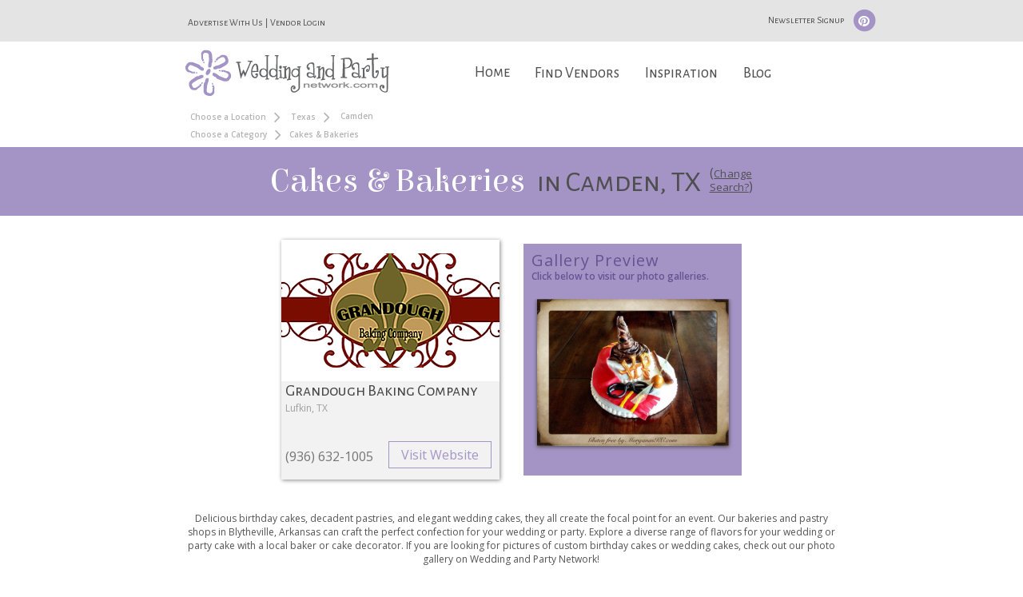

--- FILE ---
content_type: text/html; charset=utf-8
request_url: https://www.google.com/recaptcha/api2/anchor?ar=1&k=6LfRgj8UAAAAAMPjnT_WMFHHU8zA1awLRv47fqX8&co=aHR0cHM6Ly93d3cud2VkZGluZ2FuZHBhcnR5bmV0d29yay5jb206NDQz&hl=en&v=PoyoqOPhxBO7pBk68S4YbpHZ&size=normal&sa=submit&anchor-ms=20000&execute-ms=30000&cb=wwixi48hi54t
body_size: 49429
content:
<!DOCTYPE HTML><html dir="ltr" lang="en"><head><meta http-equiv="Content-Type" content="text/html; charset=UTF-8">
<meta http-equiv="X-UA-Compatible" content="IE=edge">
<title>reCAPTCHA</title>
<style type="text/css">
/* cyrillic-ext */
@font-face {
  font-family: 'Roboto';
  font-style: normal;
  font-weight: 400;
  font-stretch: 100%;
  src: url(//fonts.gstatic.com/s/roboto/v48/KFO7CnqEu92Fr1ME7kSn66aGLdTylUAMa3GUBHMdazTgWw.woff2) format('woff2');
  unicode-range: U+0460-052F, U+1C80-1C8A, U+20B4, U+2DE0-2DFF, U+A640-A69F, U+FE2E-FE2F;
}
/* cyrillic */
@font-face {
  font-family: 'Roboto';
  font-style: normal;
  font-weight: 400;
  font-stretch: 100%;
  src: url(//fonts.gstatic.com/s/roboto/v48/KFO7CnqEu92Fr1ME7kSn66aGLdTylUAMa3iUBHMdazTgWw.woff2) format('woff2');
  unicode-range: U+0301, U+0400-045F, U+0490-0491, U+04B0-04B1, U+2116;
}
/* greek-ext */
@font-face {
  font-family: 'Roboto';
  font-style: normal;
  font-weight: 400;
  font-stretch: 100%;
  src: url(//fonts.gstatic.com/s/roboto/v48/KFO7CnqEu92Fr1ME7kSn66aGLdTylUAMa3CUBHMdazTgWw.woff2) format('woff2');
  unicode-range: U+1F00-1FFF;
}
/* greek */
@font-face {
  font-family: 'Roboto';
  font-style: normal;
  font-weight: 400;
  font-stretch: 100%;
  src: url(//fonts.gstatic.com/s/roboto/v48/KFO7CnqEu92Fr1ME7kSn66aGLdTylUAMa3-UBHMdazTgWw.woff2) format('woff2');
  unicode-range: U+0370-0377, U+037A-037F, U+0384-038A, U+038C, U+038E-03A1, U+03A3-03FF;
}
/* math */
@font-face {
  font-family: 'Roboto';
  font-style: normal;
  font-weight: 400;
  font-stretch: 100%;
  src: url(//fonts.gstatic.com/s/roboto/v48/KFO7CnqEu92Fr1ME7kSn66aGLdTylUAMawCUBHMdazTgWw.woff2) format('woff2');
  unicode-range: U+0302-0303, U+0305, U+0307-0308, U+0310, U+0312, U+0315, U+031A, U+0326-0327, U+032C, U+032F-0330, U+0332-0333, U+0338, U+033A, U+0346, U+034D, U+0391-03A1, U+03A3-03A9, U+03B1-03C9, U+03D1, U+03D5-03D6, U+03F0-03F1, U+03F4-03F5, U+2016-2017, U+2034-2038, U+203C, U+2040, U+2043, U+2047, U+2050, U+2057, U+205F, U+2070-2071, U+2074-208E, U+2090-209C, U+20D0-20DC, U+20E1, U+20E5-20EF, U+2100-2112, U+2114-2115, U+2117-2121, U+2123-214F, U+2190, U+2192, U+2194-21AE, U+21B0-21E5, U+21F1-21F2, U+21F4-2211, U+2213-2214, U+2216-22FF, U+2308-230B, U+2310, U+2319, U+231C-2321, U+2336-237A, U+237C, U+2395, U+239B-23B7, U+23D0, U+23DC-23E1, U+2474-2475, U+25AF, U+25B3, U+25B7, U+25BD, U+25C1, U+25CA, U+25CC, U+25FB, U+266D-266F, U+27C0-27FF, U+2900-2AFF, U+2B0E-2B11, U+2B30-2B4C, U+2BFE, U+3030, U+FF5B, U+FF5D, U+1D400-1D7FF, U+1EE00-1EEFF;
}
/* symbols */
@font-face {
  font-family: 'Roboto';
  font-style: normal;
  font-weight: 400;
  font-stretch: 100%;
  src: url(//fonts.gstatic.com/s/roboto/v48/KFO7CnqEu92Fr1ME7kSn66aGLdTylUAMaxKUBHMdazTgWw.woff2) format('woff2');
  unicode-range: U+0001-000C, U+000E-001F, U+007F-009F, U+20DD-20E0, U+20E2-20E4, U+2150-218F, U+2190, U+2192, U+2194-2199, U+21AF, U+21E6-21F0, U+21F3, U+2218-2219, U+2299, U+22C4-22C6, U+2300-243F, U+2440-244A, U+2460-24FF, U+25A0-27BF, U+2800-28FF, U+2921-2922, U+2981, U+29BF, U+29EB, U+2B00-2BFF, U+4DC0-4DFF, U+FFF9-FFFB, U+10140-1018E, U+10190-1019C, U+101A0, U+101D0-101FD, U+102E0-102FB, U+10E60-10E7E, U+1D2C0-1D2D3, U+1D2E0-1D37F, U+1F000-1F0FF, U+1F100-1F1AD, U+1F1E6-1F1FF, U+1F30D-1F30F, U+1F315, U+1F31C, U+1F31E, U+1F320-1F32C, U+1F336, U+1F378, U+1F37D, U+1F382, U+1F393-1F39F, U+1F3A7-1F3A8, U+1F3AC-1F3AF, U+1F3C2, U+1F3C4-1F3C6, U+1F3CA-1F3CE, U+1F3D4-1F3E0, U+1F3ED, U+1F3F1-1F3F3, U+1F3F5-1F3F7, U+1F408, U+1F415, U+1F41F, U+1F426, U+1F43F, U+1F441-1F442, U+1F444, U+1F446-1F449, U+1F44C-1F44E, U+1F453, U+1F46A, U+1F47D, U+1F4A3, U+1F4B0, U+1F4B3, U+1F4B9, U+1F4BB, U+1F4BF, U+1F4C8-1F4CB, U+1F4D6, U+1F4DA, U+1F4DF, U+1F4E3-1F4E6, U+1F4EA-1F4ED, U+1F4F7, U+1F4F9-1F4FB, U+1F4FD-1F4FE, U+1F503, U+1F507-1F50B, U+1F50D, U+1F512-1F513, U+1F53E-1F54A, U+1F54F-1F5FA, U+1F610, U+1F650-1F67F, U+1F687, U+1F68D, U+1F691, U+1F694, U+1F698, U+1F6AD, U+1F6B2, U+1F6B9-1F6BA, U+1F6BC, U+1F6C6-1F6CF, U+1F6D3-1F6D7, U+1F6E0-1F6EA, U+1F6F0-1F6F3, U+1F6F7-1F6FC, U+1F700-1F7FF, U+1F800-1F80B, U+1F810-1F847, U+1F850-1F859, U+1F860-1F887, U+1F890-1F8AD, U+1F8B0-1F8BB, U+1F8C0-1F8C1, U+1F900-1F90B, U+1F93B, U+1F946, U+1F984, U+1F996, U+1F9E9, U+1FA00-1FA6F, U+1FA70-1FA7C, U+1FA80-1FA89, U+1FA8F-1FAC6, U+1FACE-1FADC, U+1FADF-1FAE9, U+1FAF0-1FAF8, U+1FB00-1FBFF;
}
/* vietnamese */
@font-face {
  font-family: 'Roboto';
  font-style: normal;
  font-weight: 400;
  font-stretch: 100%;
  src: url(//fonts.gstatic.com/s/roboto/v48/KFO7CnqEu92Fr1ME7kSn66aGLdTylUAMa3OUBHMdazTgWw.woff2) format('woff2');
  unicode-range: U+0102-0103, U+0110-0111, U+0128-0129, U+0168-0169, U+01A0-01A1, U+01AF-01B0, U+0300-0301, U+0303-0304, U+0308-0309, U+0323, U+0329, U+1EA0-1EF9, U+20AB;
}
/* latin-ext */
@font-face {
  font-family: 'Roboto';
  font-style: normal;
  font-weight: 400;
  font-stretch: 100%;
  src: url(//fonts.gstatic.com/s/roboto/v48/KFO7CnqEu92Fr1ME7kSn66aGLdTylUAMa3KUBHMdazTgWw.woff2) format('woff2');
  unicode-range: U+0100-02BA, U+02BD-02C5, U+02C7-02CC, U+02CE-02D7, U+02DD-02FF, U+0304, U+0308, U+0329, U+1D00-1DBF, U+1E00-1E9F, U+1EF2-1EFF, U+2020, U+20A0-20AB, U+20AD-20C0, U+2113, U+2C60-2C7F, U+A720-A7FF;
}
/* latin */
@font-face {
  font-family: 'Roboto';
  font-style: normal;
  font-weight: 400;
  font-stretch: 100%;
  src: url(//fonts.gstatic.com/s/roboto/v48/KFO7CnqEu92Fr1ME7kSn66aGLdTylUAMa3yUBHMdazQ.woff2) format('woff2');
  unicode-range: U+0000-00FF, U+0131, U+0152-0153, U+02BB-02BC, U+02C6, U+02DA, U+02DC, U+0304, U+0308, U+0329, U+2000-206F, U+20AC, U+2122, U+2191, U+2193, U+2212, U+2215, U+FEFF, U+FFFD;
}
/* cyrillic-ext */
@font-face {
  font-family: 'Roboto';
  font-style: normal;
  font-weight: 500;
  font-stretch: 100%;
  src: url(//fonts.gstatic.com/s/roboto/v48/KFO7CnqEu92Fr1ME7kSn66aGLdTylUAMa3GUBHMdazTgWw.woff2) format('woff2');
  unicode-range: U+0460-052F, U+1C80-1C8A, U+20B4, U+2DE0-2DFF, U+A640-A69F, U+FE2E-FE2F;
}
/* cyrillic */
@font-face {
  font-family: 'Roboto';
  font-style: normal;
  font-weight: 500;
  font-stretch: 100%;
  src: url(//fonts.gstatic.com/s/roboto/v48/KFO7CnqEu92Fr1ME7kSn66aGLdTylUAMa3iUBHMdazTgWw.woff2) format('woff2');
  unicode-range: U+0301, U+0400-045F, U+0490-0491, U+04B0-04B1, U+2116;
}
/* greek-ext */
@font-face {
  font-family: 'Roboto';
  font-style: normal;
  font-weight: 500;
  font-stretch: 100%;
  src: url(//fonts.gstatic.com/s/roboto/v48/KFO7CnqEu92Fr1ME7kSn66aGLdTylUAMa3CUBHMdazTgWw.woff2) format('woff2');
  unicode-range: U+1F00-1FFF;
}
/* greek */
@font-face {
  font-family: 'Roboto';
  font-style: normal;
  font-weight: 500;
  font-stretch: 100%;
  src: url(//fonts.gstatic.com/s/roboto/v48/KFO7CnqEu92Fr1ME7kSn66aGLdTylUAMa3-UBHMdazTgWw.woff2) format('woff2');
  unicode-range: U+0370-0377, U+037A-037F, U+0384-038A, U+038C, U+038E-03A1, U+03A3-03FF;
}
/* math */
@font-face {
  font-family: 'Roboto';
  font-style: normal;
  font-weight: 500;
  font-stretch: 100%;
  src: url(//fonts.gstatic.com/s/roboto/v48/KFO7CnqEu92Fr1ME7kSn66aGLdTylUAMawCUBHMdazTgWw.woff2) format('woff2');
  unicode-range: U+0302-0303, U+0305, U+0307-0308, U+0310, U+0312, U+0315, U+031A, U+0326-0327, U+032C, U+032F-0330, U+0332-0333, U+0338, U+033A, U+0346, U+034D, U+0391-03A1, U+03A3-03A9, U+03B1-03C9, U+03D1, U+03D5-03D6, U+03F0-03F1, U+03F4-03F5, U+2016-2017, U+2034-2038, U+203C, U+2040, U+2043, U+2047, U+2050, U+2057, U+205F, U+2070-2071, U+2074-208E, U+2090-209C, U+20D0-20DC, U+20E1, U+20E5-20EF, U+2100-2112, U+2114-2115, U+2117-2121, U+2123-214F, U+2190, U+2192, U+2194-21AE, U+21B0-21E5, U+21F1-21F2, U+21F4-2211, U+2213-2214, U+2216-22FF, U+2308-230B, U+2310, U+2319, U+231C-2321, U+2336-237A, U+237C, U+2395, U+239B-23B7, U+23D0, U+23DC-23E1, U+2474-2475, U+25AF, U+25B3, U+25B7, U+25BD, U+25C1, U+25CA, U+25CC, U+25FB, U+266D-266F, U+27C0-27FF, U+2900-2AFF, U+2B0E-2B11, U+2B30-2B4C, U+2BFE, U+3030, U+FF5B, U+FF5D, U+1D400-1D7FF, U+1EE00-1EEFF;
}
/* symbols */
@font-face {
  font-family: 'Roboto';
  font-style: normal;
  font-weight: 500;
  font-stretch: 100%;
  src: url(//fonts.gstatic.com/s/roboto/v48/KFO7CnqEu92Fr1ME7kSn66aGLdTylUAMaxKUBHMdazTgWw.woff2) format('woff2');
  unicode-range: U+0001-000C, U+000E-001F, U+007F-009F, U+20DD-20E0, U+20E2-20E4, U+2150-218F, U+2190, U+2192, U+2194-2199, U+21AF, U+21E6-21F0, U+21F3, U+2218-2219, U+2299, U+22C4-22C6, U+2300-243F, U+2440-244A, U+2460-24FF, U+25A0-27BF, U+2800-28FF, U+2921-2922, U+2981, U+29BF, U+29EB, U+2B00-2BFF, U+4DC0-4DFF, U+FFF9-FFFB, U+10140-1018E, U+10190-1019C, U+101A0, U+101D0-101FD, U+102E0-102FB, U+10E60-10E7E, U+1D2C0-1D2D3, U+1D2E0-1D37F, U+1F000-1F0FF, U+1F100-1F1AD, U+1F1E6-1F1FF, U+1F30D-1F30F, U+1F315, U+1F31C, U+1F31E, U+1F320-1F32C, U+1F336, U+1F378, U+1F37D, U+1F382, U+1F393-1F39F, U+1F3A7-1F3A8, U+1F3AC-1F3AF, U+1F3C2, U+1F3C4-1F3C6, U+1F3CA-1F3CE, U+1F3D4-1F3E0, U+1F3ED, U+1F3F1-1F3F3, U+1F3F5-1F3F7, U+1F408, U+1F415, U+1F41F, U+1F426, U+1F43F, U+1F441-1F442, U+1F444, U+1F446-1F449, U+1F44C-1F44E, U+1F453, U+1F46A, U+1F47D, U+1F4A3, U+1F4B0, U+1F4B3, U+1F4B9, U+1F4BB, U+1F4BF, U+1F4C8-1F4CB, U+1F4D6, U+1F4DA, U+1F4DF, U+1F4E3-1F4E6, U+1F4EA-1F4ED, U+1F4F7, U+1F4F9-1F4FB, U+1F4FD-1F4FE, U+1F503, U+1F507-1F50B, U+1F50D, U+1F512-1F513, U+1F53E-1F54A, U+1F54F-1F5FA, U+1F610, U+1F650-1F67F, U+1F687, U+1F68D, U+1F691, U+1F694, U+1F698, U+1F6AD, U+1F6B2, U+1F6B9-1F6BA, U+1F6BC, U+1F6C6-1F6CF, U+1F6D3-1F6D7, U+1F6E0-1F6EA, U+1F6F0-1F6F3, U+1F6F7-1F6FC, U+1F700-1F7FF, U+1F800-1F80B, U+1F810-1F847, U+1F850-1F859, U+1F860-1F887, U+1F890-1F8AD, U+1F8B0-1F8BB, U+1F8C0-1F8C1, U+1F900-1F90B, U+1F93B, U+1F946, U+1F984, U+1F996, U+1F9E9, U+1FA00-1FA6F, U+1FA70-1FA7C, U+1FA80-1FA89, U+1FA8F-1FAC6, U+1FACE-1FADC, U+1FADF-1FAE9, U+1FAF0-1FAF8, U+1FB00-1FBFF;
}
/* vietnamese */
@font-face {
  font-family: 'Roboto';
  font-style: normal;
  font-weight: 500;
  font-stretch: 100%;
  src: url(//fonts.gstatic.com/s/roboto/v48/KFO7CnqEu92Fr1ME7kSn66aGLdTylUAMa3OUBHMdazTgWw.woff2) format('woff2');
  unicode-range: U+0102-0103, U+0110-0111, U+0128-0129, U+0168-0169, U+01A0-01A1, U+01AF-01B0, U+0300-0301, U+0303-0304, U+0308-0309, U+0323, U+0329, U+1EA0-1EF9, U+20AB;
}
/* latin-ext */
@font-face {
  font-family: 'Roboto';
  font-style: normal;
  font-weight: 500;
  font-stretch: 100%;
  src: url(//fonts.gstatic.com/s/roboto/v48/KFO7CnqEu92Fr1ME7kSn66aGLdTylUAMa3KUBHMdazTgWw.woff2) format('woff2');
  unicode-range: U+0100-02BA, U+02BD-02C5, U+02C7-02CC, U+02CE-02D7, U+02DD-02FF, U+0304, U+0308, U+0329, U+1D00-1DBF, U+1E00-1E9F, U+1EF2-1EFF, U+2020, U+20A0-20AB, U+20AD-20C0, U+2113, U+2C60-2C7F, U+A720-A7FF;
}
/* latin */
@font-face {
  font-family: 'Roboto';
  font-style: normal;
  font-weight: 500;
  font-stretch: 100%;
  src: url(//fonts.gstatic.com/s/roboto/v48/KFO7CnqEu92Fr1ME7kSn66aGLdTylUAMa3yUBHMdazQ.woff2) format('woff2');
  unicode-range: U+0000-00FF, U+0131, U+0152-0153, U+02BB-02BC, U+02C6, U+02DA, U+02DC, U+0304, U+0308, U+0329, U+2000-206F, U+20AC, U+2122, U+2191, U+2193, U+2212, U+2215, U+FEFF, U+FFFD;
}
/* cyrillic-ext */
@font-face {
  font-family: 'Roboto';
  font-style: normal;
  font-weight: 900;
  font-stretch: 100%;
  src: url(//fonts.gstatic.com/s/roboto/v48/KFO7CnqEu92Fr1ME7kSn66aGLdTylUAMa3GUBHMdazTgWw.woff2) format('woff2');
  unicode-range: U+0460-052F, U+1C80-1C8A, U+20B4, U+2DE0-2DFF, U+A640-A69F, U+FE2E-FE2F;
}
/* cyrillic */
@font-face {
  font-family: 'Roboto';
  font-style: normal;
  font-weight: 900;
  font-stretch: 100%;
  src: url(//fonts.gstatic.com/s/roboto/v48/KFO7CnqEu92Fr1ME7kSn66aGLdTylUAMa3iUBHMdazTgWw.woff2) format('woff2');
  unicode-range: U+0301, U+0400-045F, U+0490-0491, U+04B0-04B1, U+2116;
}
/* greek-ext */
@font-face {
  font-family: 'Roboto';
  font-style: normal;
  font-weight: 900;
  font-stretch: 100%;
  src: url(//fonts.gstatic.com/s/roboto/v48/KFO7CnqEu92Fr1ME7kSn66aGLdTylUAMa3CUBHMdazTgWw.woff2) format('woff2');
  unicode-range: U+1F00-1FFF;
}
/* greek */
@font-face {
  font-family: 'Roboto';
  font-style: normal;
  font-weight: 900;
  font-stretch: 100%;
  src: url(//fonts.gstatic.com/s/roboto/v48/KFO7CnqEu92Fr1ME7kSn66aGLdTylUAMa3-UBHMdazTgWw.woff2) format('woff2');
  unicode-range: U+0370-0377, U+037A-037F, U+0384-038A, U+038C, U+038E-03A1, U+03A3-03FF;
}
/* math */
@font-face {
  font-family: 'Roboto';
  font-style: normal;
  font-weight: 900;
  font-stretch: 100%;
  src: url(//fonts.gstatic.com/s/roboto/v48/KFO7CnqEu92Fr1ME7kSn66aGLdTylUAMawCUBHMdazTgWw.woff2) format('woff2');
  unicode-range: U+0302-0303, U+0305, U+0307-0308, U+0310, U+0312, U+0315, U+031A, U+0326-0327, U+032C, U+032F-0330, U+0332-0333, U+0338, U+033A, U+0346, U+034D, U+0391-03A1, U+03A3-03A9, U+03B1-03C9, U+03D1, U+03D5-03D6, U+03F0-03F1, U+03F4-03F5, U+2016-2017, U+2034-2038, U+203C, U+2040, U+2043, U+2047, U+2050, U+2057, U+205F, U+2070-2071, U+2074-208E, U+2090-209C, U+20D0-20DC, U+20E1, U+20E5-20EF, U+2100-2112, U+2114-2115, U+2117-2121, U+2123-214F, U+2190, U+2192, U+2194-21AE, U+21B0-21E5, U+21F1-21F2, U+21F4-2211, U+2213-2214, U+2216-22FF, U+2308-230B, U+2310, U+2319, U+231C-2321, U+2336-237A, U+237C, U+2395, U+239B-23B7, U+23D0, U+23DC-23E1, U+2474-2475, U+25AF, U+25B3, U+25B7, U+25BD, U+25C1, U+25CA, U+25CC, U+25FB, U+266D-266F, U+27C0-27FF, U+2900-2AFF, U+2B0E-2B11, U+2B30-2B4C, U+2BFE, U+3030, U+FF5B, U+FF5D, U+1D400-1D7FF, U+1EE00-1EEFF;
}
/* symbols */
@font-face {
  font-family: 'Roboto';
  font-style: normal;
  font-weight: 900;
  font-stretch: 100%;
  src: url(//fonts.gstatic.com/s/roboto/v48/KFO7CnqEu92Fr1ME7kSn66aGLdTylUAMaxKUBHMdazTgWw.woff2) format('woff2');
  unicode-range: U+0001-000C, U+000E-001F, U+007F-009F, U+20DD-20E0, U+20E2-20E4, U+2150-218F, U+2190, U+2192, U+2194-2199, U+21AF, U+21E6-21F0, U+21F3, U+2218-2219, U+2299, U+22C4-22C6, U+2300-243F, U+2440-244A, U+2460-24FF, U+25A0-27BF, U+2800-28FF, U+2921-2922, U+2981, U+29BF, U+29EB, U+2B00-2BFF, U+4DC0-4DFF, U+FFF9-FFFB, U+10140-1018E, U+10190-1019C, U+101A0, U+101D0-101FD, U+102E0-102FB, U+10E60-10E7E, U+1D2C0-1D2D3, U+1D2E0-1D37F, U+1F000-1F0FF, U+1F100-1F1AD, U+1F1E6-1F1FF, U+1F30D-1F30F, U+1F315, U+1F31C, U+1F31E, U+1F320-1F32C, U+1F336, U+1F378, U+1F37D, U+1F382, U+1F393-1F39F, U+1F3A7-1F3A8, U+1F3AC-1F3AF, U+1F3C2, U+1F3C4-1F3C6, U+1F3CA-1F3CE, U+1F3D4-1F3E0, U+1F3ED, U+1F3F1-1F3F3, U+1F3F5-1F3F7, U+1F408, U+1F415, U+1F41F, U+1F426, U+1F43F, U+1F441-1F442, U+1F444, U+1F446-1F449, U+1F44C-1F44E, U+1F453, U+1F46A, U+1F47D, U+1F4A3, U+1F4B0, U+1F4B3, U+1F4B9, U+1F4BB, U+1F4BF, U+1F4C8-1F4CB, U+1F4D6, U+1F4DA, U+1F4DF, U+1F4E3-1F4E6, U+1F4EA-1F4ED, U+1F4F7, U+1F4F9-1F4FB, U+1F4FD-1F4FE, U+1F503, U+1F507-1F50B, U+1F50D, U+1F512-1F513, U+1F53E-1F54A, U+1F54F-1F5FA, U+1F610, U+1F650-1F67F, U+1F687, U+1F68D, U+1F691, U+1F694, U+1F698, U+1F6AD, U+1F6B2, U+1F6B9-1F6BA, U+1F6BC, U+1F6C6-1F6CF, U+1F6D3-1F6D7, U+1F6E0-1F6EA, U+1F6F0-1F6F3, U+1F6F7-1F6FC, U+1F700-1F7FF, U+1F800-1F80B, U+1F810-1F847, U+1F850-1F859, U+1F860-1F887, U+1F890-1F8AD, U+1F8B0-1F8BB, U+1F8C0-1F8C1, U+1F900-1F90B, U+1F93B, U+1F946, U+1F984, U+1F996, U+1F9E9, U+1FA00-1FA6F, U+1FA70-1FA7C, U+1FA80-1FA89, U+1FA8F-1FAC6, U+1FACE-1FADC, U+1FADF-1FAE9, U+1FAF0-1FAF8, U+1FB00-1FBFF;
}
/* vietnamese */
@font-face {
  font-family: 'Roboto';
  font-style: normal;
  font-weight: 900;
  font-stretch: 100%;
  src: url(//fonts.gstatic.com/s/roboto/v48/KFO7CnqEu92Fr1ME7kSn66aGLdTylUAMa3OUBHMdazTgWw.woff2) format('woff2');
  unicode-range: U+0102-0103, U+0110-0111, U+0128-0129, U+0168-0169, U+01A0-01A1, U+01AF-01B0, U+0300-0301, U+0303-0304, U+0308-0309, U+0323, U+0329, U+1EA0-1EF9, U+20AB;
}
/* latin-ext */
@font-face {
  font-family: 'Roboto';
  font-style: normal;
  font-weight: 900;
  font-stretch: 100%;
  src: url(//fonts.gstatic.com/s/roboto/v48/KFO7CnqEu92Fr1ME7kSn66aGLdTylUAMa3KUBHMdazTgWw.woff2) format('woff2');
  unicode-range: U+0100-02BA, U+02BD-02C5, U+02C7-02CC, U+02CE-02D7, U+02DD-02FF, U+0304, U+0308, U+0329, U+1D00-1DBF, U+1E00-1E9F, U+1EF2-1EFF, U+2020, U+20A0-20AB, U+20AD-20C0, U+2113, U+2C60-2C7F, U+A720-A7FF;
}
/* latin */
@font-face {
  font-family: 'Roboto';
  font-style: normal;
  font-weight: 900;
  font-stretch: 100%;
  src: url(//fonts.gstatic.com/s/roboto/v48/KFO7CnqEu92Fr1ME7kSn66aGLdTylUAMa3yUBHMdazQ.woff2) format('woff2');
  unicode-range: U+0000-00FF, U+0131, U+0152-0153, U+02BB-02BC, U+02C6, U+02DA, U+02DC, U+0304, U+0308, U+0329, U+2000-206F, U+20AC, U+2122, U+2191, U+2193, U+2212, U+2215, U+FEFF, U+FFFD;
}

</style>
<link rel="stylesheet" type="text/css" href="https://www.gstatic.com/recaptcha/releases/PoyoqOPhxBO7pBk68S4YbpHZ/styles__ltr.css">
<script nonce="_15-JVaj3MysAzmJVAoqvw" type="text/javascript">window['__recaptcha_api'] = 'https://www.google.com/recaptcha/api2/';</script>
<script type="text/javascript" src="https://www.gstatic.com/recaptcha/releases/PoyoqOPhxBO7pBk68S4YbpHZ/recaptcha__en.js" nonce="_15-JVaj3MysAzmJVAoqvw">
      
    </script></head>
<body><div id="rc-anchor-alert" class="rc-anchor-alert"></div>
<input type="hidden" id="recaptcha-token" value="[base64]">
<script type="text/javascript" nonce="_15-JVaj3MysAzmJVAoqvw">
      recaptcha.anchor.Main.init("[\x22ainput\x22,[\x22bgdata\x22,\x22\x22,\[base64]/[base64]/bmV3IFpbdF0obVswXSk6Sz09Mj9uZXcgWlt0XShtWzBdLG1bMV0pOks9PTM/bmV3IFpbdF0obVswXSxtWzFdLG1bMl0pOks9PTQ/[base64]/[base64]/[base64]/[base64]/[base64]/[base64]/[base64]/[base64]/[base64]/[base64]/[base64]/[base64]/[base64]/[base64]\\u003d\\u003d\x22,\[base64]\\u003d\x22,\x22dn7DrkVzw7nDmQQdwqA1K2/DqiNvw5AACAnDtxfDuGPCi2VzMlQCBsOpw6NcHMKFLjzDucOFwqzDv8OrTsOXZ8KZwrfDvg7DncOMY0Acw6/[base64]/CiMOAXSszdsO+XsOIwqTDlcOmPBXDkcKGw5Qxw54wSxnDusKQbQrCmnJAw6TCvsKwfcKCwrrCg086w6bDkcKWCcOtMsOIwq05NGnCvQMrZ3Z8woDCvSINPsKQw6zCribDgMOmwrwqHyfCjH/Ci8OAwpJuAmJ2wpcwcU7CuB/CksOzTSs8wqDDvhgcVUEITWgiSy7DgSFtw6Mxw6pND8Kyw4h4Q8OvQsKtwqlfw44nQBt4w6zDu3x+w4VOA8Odw5UMwr3Dg17CmyMad8OBw4xSwrJ8TsKnwq/DrCjDkwTDssKIw7/DvXNlXThOwoPDtxcOw6XCgRnCiUXCikMuwrZAdcKGw6Q/wpNhw5YkEsKsw6fChMKew4lASE7DlsOiPyMhAcKbWcOGAB/DpsOEOcKTBhdbYcKeYWTCgMOWw5DDncO2Ig/[base64]/CmmpqQcOWwrTCrnF1cEHCjGRxw5HCgH08w5/Cj8OJVhNPWBbDphPCuS48QQpywoVWwo0iPcOrw6zClcKBbm8Owr1GUizCn8OuwqAywpghwqTCtkrCmsKrKSjCnw8jfsOKWSzDvTITfsK7w5RRMzp1QMOZw71kGMKuA8O+ECdUJ2vCocOGfcOYdn3ChcOgMw7CjDrCvz4sw7/Dn3o+dMOLwqjDj105Jx08w63DncOCbgsRJcObC8Kew7bCl0PDiMONDcOnw6J1w6zCgcK9w4nDsWrDtwbDm8Ogw4vCuGDCsUHCgMKRw689w4tMwqtpezV3w4HDnMOmw5dkwobDocK6asOdwolgK8Oyw4EkLFXCqntZw5lhw40Iw4VmwrTDusOBFnXCnVHDuD/CgBXDvsKvw5PCuMOTQsO4VcOkUBR7w4lQw7PCoVvDsMO/[base64]/DgcOXFHPDkks6BcODenQ1w53CkcOsfwbCuUQZecKkwoZjQyRNRwfDl8Kyw4JxQcOvAXnCqGTDlcKWw4JPwqZxwoHDh3bDjUxzwp/Cn8KqwqhrJ8KUd8OJBHXCisK5ZAk1wr1PeFxnTVTCjsKewqU7SAhaE8KiwpLCjlbDp8Oew6J+wopdwqvDlcKpLUYoBMOSDEnCkA/Cg8KNw5hEayLCl8OZSDLDg8KFw4ZMw7B/woMHN2PDiMKQacKfB8OhWlJEw67CsHt4MDfClFFgG8KBDBJWwrLCrMK/QzPDp8KBfcKvwpfCs8OaHcKkwrIYwqHCpMK9acOmw4/[base64]/CqMKpw714R8O6wrQmw5wpw6LDosKvB11/woXCmEIeV8KqEcKfHMOYwrPCvnkCSMK5wqbCn8OQEmNtw7TDj8O8wqNkVsONw6LCkDU2flPDnTrDl8OXw55iw4DDusKPwonDtjzDimnCkCLDqsOdwodlw6pIWsK9wpFoYQsIWMKlCGdJJ8KCwrFkw5zCijbDu1PDuGLDi8KGwrPCrkjDoMKOwpzDvl7CvsOIwo/CjQsqw68Aw4dBw6U/VFUvNcKmw6MJwrrDocOdwp3DgMKGWhnCvMKeXRcbf8K5W8OLeMKCw7ViVMKWwp8fJw/DmcK7wojCoUN5wqbDn3PDpizCrRIXDlFBwofCnmzCqMKydsO0wpIuLsKqH8OCwrXCpmdbfnQBDMKVw6MlwpJHwoh5w6nDtj3Cl8OAw4Atw4rCnmgew7UebcKMH23CvsKVw7HDhAvDlMKPwrjCvidZwpN/w5QxwpVww7MldsKDGUPDuR/[base64]/w78pwrcTw4kYHsKjAsKdwptdwpk5RWfDrsO1w7Ncw7HCmykDwo4tc8Orw47DtsKjXMKRCnbDisKPwo3DkSdqcG4vwr4oEcOWPcKVXjnCucO7w7HDsMObOcO7Mn07HFR4wo3DqH8Ww4vCvnrCkH9qwonCkcOTwqzDnx/[base64]/CtMOZBmnDoMOkwoDDpmnCvx0kwrwbwpTDj8OLT3teC0/CkMObwrPCqMKWU8K+ccORLcOyWcKKEcKFdQPCuxF2EcKuworDpMK3wqTCl0w5N8K1wrDCgMOmTUErw5HCnsKdEQPCjSkFDyTDnyp7SsKAUG7DvwADD2TCocKQBwPCvh9OwrpPLMOLRcKzw6vDnsOtwod7wpPClGDCmMKzwpjCq3d2w6rCrsK1w4oCwoo/QMOWw5gcXMOpEzxswobClcK0wp9Swpd0w4HCtcKbf8OxNsO3FMK9BsKfw7IaDyTDh0bDhMO7wp4Fc8OnfsKKeT3Dp8K3wrNowpjChEbDtn7Cj8KAw7NXw6kQXcKRwpvCj8OoAsKkdcO4wq/[base64]/Dv8K7PcKGUMKRLMOjwp7CpMKsw6VTwq54YMOwbmnDhkM2w4DDojfDiQYDw4ALMsO9wpVKwqvDlsOIwoJ9bTYJwqHCqsOucVzCrMKWZ8Klw74+w7sqD8KZA8K/[base64]/CqALDnW1LwpBMwqvCoMOqwroLwoMCFcOeJB5aw5XCj8O+wqHDsnBHw6pAw4fCtMOMw4d/[base64]/[base64]/R2wxIwJEw5cvLMKlwoDDnzJnM2lDDsOcwqMiw4I2wrvCg8Oew6IoF8OTRMOaQR/DqsOKw4AjOcK/[base64]/[base64]/[base64]/CsMK8w4TCigfCqxPDrVzDpSvCigXCnMKXwqXDtXjChEs2ZcK9woTClDTCinfDm2gxw7QVwpXDqsK6wpPDth4CC8Ozw7zDtcK/fsOLwqvDi8Kmw67CkwJ9w493wqpBwr1ywpvCsy9Aw4J0QXjDsMOYMBXCmRnDtsKRGcKWwpdaw5UeGcKzwqrDssOwIlDCmCYUNQXDkEl3w6Mkw6bDmDUDInTDnl0XAMO+Vm5twoRiVC0pwqfDusKtBENlwqNawqUSw6Q1HMO6VcOEw4HCo8KGwq/DssKjw7FSw57DuQUTwq/DuDzDpMK5GxPCmkjDocOKKsOPJi4dw5ERw4lTAkDCjRluwo0cw71sJXsQLcOCA8ONUsKrEsO8wr9Ow67ClsOoL2DCkC9swo0NL8KLwpHDglJHWmrDmjfDq0E/w7TChks1TcOHZxrDhnLDtzF+UmrDrMKPwogEesKxd8K1w5FEwr8SwoMPCXhDwoTDjMKmworCiklLwoLDmWsWET9WOMKRwqXCgmTDqx88wrLDjD0kXAogLMK6SlvCncODwoTDlcKLOm/CuhQzD8Kbwp94BVLCv8OxwoZPFhIAWMOkwpvDuwLCt8KpwrIOUUbCq1R8wrBNw6EcWcOxJhbCq0TDssOaw6Uhw59UHE/DrMKtZE7DsMOow6fCsMK7aTdGLMKNwqzDqlkPdm00wo4WGmLDv3LCjgFlScOCw58ow6DCgF3Dr0DDvRnCk0/CnwfDtcOgZMK0eH07w7QdRC1Zw4g4w5M+D8KPKQwudgcgBSo6wp3CkGnDohfCkcOFwqMcwqQ6w4LDpMKsw69JZ8OGwqzDjsOMPQTCgUnDocKtwpsLwq4Ow7oQBnvCm1hUw70LQDvCvMOrMsOtRF/CmEseEcKNwpEUe0E9QMOuw7LCmHgpwoDDusObw6bDmsKcQDYDPMOPwrnChsOZAynCgcOKwrTCnDXCrcOawofClMKVwoJKNmnCnMKbesOYVzbCpcKjw4TCgxs2w4TDkE4Mw53DsQIMw5jCpcO0wrIrw5gDwpXClMKLSMOkw4DDrxdkwotqwpx/w4LCqcKGw6sKwqhHU8OlHADColrCuMOMwqI/w6oww6Q9w5g/LRlXJ8OzBcKtwrcsHGbDkQ/[base64]/Cs8OXImfDkjAzwrPDgcOrU0xFLsOjFWvCrMKLwowmwrbDosOnwoBLw6bDlGBDw41owpEXwo4/dRDCmX3CsUrChnzCtcOaTGbDqUpTTsK9XDPCrMOxw6YxADNPfFtZGcKOw5zCvcOgdFzDujwNMlgBOlLCoyVPWBNiZhM0DMKRb13CqsOZFMKgw6jDscKEXzg7QzbDk8ONc8KbwqjCtHnDrB7Cp8OZwoDDgDlsE8OEwpzCthbDh2/CmsKMwrDDvMOoVxZrMHjDn1s1VGJRLcOew63ChSl7NHt5bXzCq8KCFcOBWsO0CMKsCsOrwrpgNRTDhcO7IwTDvMKRw6M1O8OfwpRbwrHCiHFDwrHDqhRsEMO3UMO+fcOTXG/CvWXDvz5ewqzCujHCu3cXMAPDhcKrKcOCfS3DhEV6EcK5wrpqIC3CqTFxw5Bkwr3ChcKsw4wkWkTCoULDvwBZwprDvxk3w6LDnE1Owp7DjWpmw5DDnxQEwq0Sw5YEwqY1wol5w6o5GcK6wrbDqkzCscOhHcKRYMKawoDCiBd/[base64]/DnRTCjsKlcMOvdMOnAVhsSxEKwpxyw7lXw7XDlSbCtBsCC8OxdRjCt3AFccOkw7nChmhVwqfClTd7X27Ctk/Dh3Bhw4piUsOscTxUw6c4DBtMwoLCryrDt8Opw7B0KMOTI8O1MsK3wro7K8Kjwq3DvsO2UsOdw6bCpMOfSE/[base64]/[base64]/wpvCk8O/w6TCpsKdTFRDwrvCuRt1LzXDisOmOMOPw6HDlMOEw4lAw6nCssKSwrjDnMKKHGrCkCF6w5DCqXDCp0PDmsOCw4IVSsKsCsKTM0/DhAkWw4TCisOswrhlw5zDk8KQw4PDhkAIN8Ogwq3ClsKQw7FKWMOqf2rCkcOYAQnDucKrScKXd1hGWlFCw75hRUJ4ZMO7JMKfw6XCs8OPw7pPS8KJYcKzDyB3F8KJw5zDm3DDvXzCjFzCgHM/GMKFdMO6w4Rew48Fwq92AgbCmcK6RCjDg8K1VsKvw4NLwrlsBsKPw73Cv8OQwpTDnBzDj8KKw7zCpMK1dzzCrXYvR8O0wpbDjcOswqd0FiMUIAHDqhZuwpLCvWcvw4/CvMOKw7zCu8OjwqbDmErCr8OZw73DpDDCql/[base64]/Dp25Pwpd3QivCtmjCr1sywp7DucKSYxh6wq1CAlvDhMOnw6bCkkLDrR/DuhvCiMOHwplWw4ZLw7XCgWbCh8KzJcKVw4c6O3Vew49IwrVqZwlwOMKowplHwrLDqXIJw4XCiD3CnXDCnUddwqfCnMKiw5/[base64]/DhcOfCXDDsl3Dh8O3TiTDucOdecKQw7vDuMOJw6HCl8KUwoIjwpMtwrNVw43Du1HCnEPDonLDk8KQw5zDlR1owqhHYsK6JcKXOcOVwp3Cn8KULcK/wqlXNnN4e8K2MsOIw5JfwrlcXsKowr4EUnFSw41WX8Krwq4Tw4DDq1hRPB7Du8Okwp7CmcO7QRLCq8O3wpkbwo8nwqB8I8O8cUd6IMOmRcKpHsKeAxHCry8dwpTDh3whw5Npwrcyw7DCoUIQF8O+w57DrH4hw5PCpGbCkMKgNG/DmsOvEWFmYX8qAsKDwpfCt2LCqsOCw43CoWbDpcOUF3DDpyARwpB9w4A2wpnCvsKSw5s5FsKNGjLCugvDuQ3DhyHCmkY9w43CisKTNh1Nw4gHO8KuwqwuIMKqdXp7E8O4acKKG8OVwp7CtD/CrAl0VMORIyjDucKGwpDCvDZ/woonTcOaYsKbwqTDsgV8w5PDkipYw67DtcKKwq3DosOcwpbCgkvDjDdYw5bCmBTCvcKKZXcew43DtsOPI3nDqMK2w5gdD2XDoWHCnMKawqzCl0x7wq7CtSzCr8Ovw5dWwqMYw7TCj00OB8KAw6XDn3krEsOBbMKfERDDhsKcdTHCj8K+w6o0wporCx7CisK/wrIgSMK9w74heMKSdsOgKMOuJA5Fw401wpxCw5fDq3jDsA3CnsKZwpbDq8KRFsKLw4nClk3DlsO+c8Oyfm1oOgwaBsKfwqPDkgZZwqLDm1fCvlTCmyd/w6TDtsOYw5kzOVs4wpPCn2XDpMOQPWAPwrZPX8KvwqQuwrBewoXDkkvDuBFUw5Miw6QKw4fDgsOgwpfDpcK4w7AfG8KEw4HCiwDDu8KSX2PCjS/CvsOzBV3Dj8KBWiTDnsORw4tqASwhw7LDjUQFDsOPCMOwwq/ChxHCr8KiYcOQwpnDvjNZCFTCgS/CuMOYwoREw7fDl8Oaw6PDs2fDqMOdw7vDqgwpwrDCqinDksKIGytJIAHDjcO8Iz3DlsKjwr83wo3CskYWw7xew4vCvirCnMOXw4zCrcOnHsOmQcODMsOYE8K5w79VbsOTw7vDmnNHTsOIPcKtXcONKcOhKCnCgcKEwpQKUEXCjw3Ds8Otw4/CkX0jwptKwpvDpjPChF56wpbDu8KOw5jDtW9dw79mOsK7O8ONwrdXfMKBKlkvwonCng7DtsKbwo0mD8O2JgMYwpIqw74vXjLCugMmw4gBw6Ziw7vChH3CiV9Gw6/Diic5GEvDlH0VwpPDm2rDoDDCvcO2VlRew4HCuTbCkUzDi8KMwqrCqcKIw5IwwpIHRmHDnTxTwqHCusKbBMKIworCncKmwqE+WMOtNsKfwoIYw64eUyMJQzrDmMOHw5rCuS3DkjnCqXvCjTEATwIqeRvDrsKAZ3EOw5PCjMKewqdDfMOhwox9aCbDv2IKw7/Dg8KTw4DCvgojaz7Dky53w7NQLsOewrTDkHbDqsORwrIDwrIDwrxywo0/[base64]/wrvChD/CgcKrMsK7QAnDgcOQwqxrw4g5w4fDrX3DoGp2w5MYMnzDijoPFcOFwrfDuk8Mw7PCkMKAdkw1w47CqMO9w4vDosObUhsIwqgHwp3Cm2Y/QCXChxzCpcO6wrvCswUJDsKNHcOUw5zDjnDCrE/Cp8KzOWcGw7Z6BmzDnsOsYsOjw6rCsn3CuMKow4w5QFE6w53Cp8Oiw7MTw6rDp0PDpALDmkkVw4rCssOdw5HDmsK0w5bCixYfw6EdbsK3EErCgmXDvA4dw50INmdBOsKUwo0UGG8PPGfDtTrDmMKWPsKjcVjCgBUfw7UVw4nCs099w5wzQT/CrsKZwotQw5fCvsOoRXwFw4zDgsKuw6l4BsKow7J4w7zDoMOIw6YMw5AJw5rDm8OZLjLDtiXCqcK9P2pSwpNnInPCtsKaAcKiw5dXw75vw4bDocK2w7tLwpHCpcOuw7XCoX5gCSXCrsKIw7HDhHNuw4Rdwr/CjlVcwpTCoEjDisOiw61jw7/Dn8OCwpoGVcOqAcOXwo7Dh8O3woVBVToSw61BwqHChiDCim8bG2c6b1/Dr8OUXcK7wrQhCMOITcOHVjJPJMOhLxxZw4Zsw4M7acKcfcOFwovCrVPChgsiOsK2wqDDixwhJMKmDsOUVXg4wq/DpsObDXHCpMKsw6YBczrDrsKJw71Qc8KiawvDhXtDwoxvw4LDscOZRMKtwqfCpMK8wo/[base64]/[base64]/fMO7w6TCmEJ2J8KKwq3DkcK5wqpfwpfDvSZNZcKQc1IWKMOEw4JMG8OuQMOZB1vCvUBJN8KvTxbDlMOuVAHCpMKBwqTDmcKKFsOuwrLDiVnCucO4w5DDpAbDoRbCuMOhEMKow6c+ehtIwqg/DRU4worCn8KPwofCjcKGwoTDsMKlwqFXPMO+w4TCisOZw6M/SjbDuFMeM3Blw6wJw4Z8wo/CvWDDtX0AKQDDmMKYcFnCkCbDsMKxFUbDj8Kdw63CocKWC29LDy1fG8KTw6ssCgLChn5Kw5bDh0RPw4ogwpnCqsOYHcO9w4HDicKALk7DncOAKcKSwrlkwpPCn8KkD33CgUEqw4bDh2RaT8OjaX5qw5TCu8Opw4/DjsKGLnPCuhN8JcKjKcKJb8OEw6Z/GS/DlMKMw7rDrcOMw4TCkMKTw4VYDcOmwq/Dl8OxdCXDpcKIY8O/w41/w53CksKiwrc9E8OpRsOjwpIOwq3CrsKEVX7CuMKXwqHDunkvwrUfBcKWw6V1DHXDuMOJEGBGw6LCp3RYwoLDtmrCnzbDojzCuHpEw77Dp8OfwojDq8O4w7hzacOIO8OLT8ODBhHCtcK5KwdawonDlUFawqUHETQDJkomw5fCoMO/wpXCvsKYwpVSw6E1YhIwwoB9VBPClcOGw43DssKNw53DiB/CrWRzw7XDoMKNJcKVTzbDk2zDsVHCicKxZRAvSzbCi2XDrsO2woF7eXsrwqfDnmdHUHfDskzDk1dUXxbCjsO5dMOlZE1BwpRESsOow5E3DXc4fsK0w4/Cm8KgIjJ8w5zDjMK3A1gzfcOFTMKWenrCqzQ1w4TDksOYwqUXAVXDqcKhfMOTLT7CiTDCgcKCZxFFPB3CvcODwocqwoVQBMKNUcKNwpDCnMO2Q3xDwr9MbsKdWcKHw4nCqD1kH8Kgw4RPHltcOcKGw7PCnG/Dh8OLw6LCtMOtw7HCrcK8NsKVXyo3eErCrMO4w5QjCMOrw4bCoWLCn8Oiw6XCgMKfw6LDq8Kkw6rCqsK5woRMw5NwwrPCpMKBf0rDssKzAwtSw70jAj4tw5rDgG/ClVLDusOZw4gpZmvCjDAsw7HClUDCvsKBWMKAcMKBdyfDg8Koa2rDmXweZcKTY8OZw5M+wpRBESNbwrxrwrUVZ8O0N8KBwqxjGMOVw73CosKvDSNCw7xBwr3DrWlTw5TDssOuOWDDm8Ocw646IcOpAsK2wqXDs8O8OMOIYwJfwrUcAMOFb8KUw6LDmAU/woFjAjMZwqTDrcKqJ8O5woQfw5XDp8Opw57CuClDOcKpQ8O/[base64]/Ckw7CusOdOS3CuyI/[base64]/[base64]/[base64]/[base64]/CtkvDlsOwd8K/[base64]/CjsKFwr07wp/CgmDCi33Cml7DtMKrORTDkMKDMsOzT8ONTHxDw6fCuVDDtgwJw73CrMO5wqJRKMKqfy90XcKxw6MpwrPCusO1QcKrURQmwrrDj2XCrQgUDBHDqsOqwqh8w7ZUwrnCpGfCl8K7PMOUw7sQa8ObGsKlwqPDi385Z8OWCX/DvRbDnTEtRMOJw6nDrkMNdsKHw75BKMOccg3CvsKAH8KQTsOqDB/CrsOgMMO5NmECSEzDmMK0D8KAwpZqM1Q1w4MDAcO6w6rDt8OJa8KawrBjNHPDqGvCsW1/[base64]/[base64]/ChyfDj8OuUMOBWi/Co8Khw5nDnMKjwpzDpGoTUUJ8RMOxHnlJw6Z7QsOgw4Bnci44w43CpxhSewRYwq/CnMOTGcKhwrZIw40rwoI7wr7CgUN7JGkJJGopJVPCi8KwdT0sfkvDiG/[base64]/CpyvChD52e8OgBm/DoMKkMcKXXFDCucONAMONA1/DhsOMKgLCtjPCrMOnVMKQBTDDhsK6RnAMUmxxUMOqLCIYw4ZeWMKBw4Jcw5bCkXIiw67CqMOKw7PCt8KSO8OaK3keYUkYMyzCu8OnIx4LCsKBUQfCqMOJw5rCtUgXwrzDisO/HSFdwpckO8OPfcKbfW7CkcKkwpZuJxzDpsKUb8K2w5dgwpnDikzCkyXDujtBw6E9wqrDusOIwrIlcyrDuMOuw5TDi1ZNwrnCuMKdR8Obw6vDrA/CkcOVwpjCm8OmwofDgcO+wqbCl1DDk8Oww4IzTRR0wpXCncOiw63DjAEQARbCllBOYcKJNsKgw7TCicK3w6lzwo1WScOwbDfCiA/DpEfDgcKvAsOvwq9tHcK6YMOswoLDrMOiQ8O3GMO0w4jCpxkvSsKrMCvCmEzCrF/[base64]/S8K1BDBXOzpdG8OtwoXDlzLDl8Okw4DDky/[base64]/[base64]/EMK0wroxID56wqQQBlXDp2Bwwp95CcO0w7rCqcKYH3IGwr1CGR/CgBDDicKmw7MmwoFEw7/[base64]/CiMKuwqlfwojClcKsGcKCw7jDgWbCmncKLMO4bADCrXzCvXgMeCrCtMKxwqM4w750acKHVj3CisKww5jDgMOsHmTDh8OEw55FwoBzMRlIMsOidSJGwrHCi8OTZR4RF1B1AsKPSsOYEi3Drh0XecKEPsOpSn04w4TDkcOAcMKew6IYbGfDoUwkQk/DpcOVwr3Dpy3CgCLDp2rCiMOIOBxeUcKKSQFvwrYZwqLCpsOvPMKGL8KmJS9YwoXComgoPsKUw5jClMKMEsKVw4zDq8OxXm4QLsKFF8O6wpTDoHLDscKPLGTCnMO0Fi/CgsOEYggfwqIfwrt9wpDCv2/[base64]/DsK0ZBkYw5/DuRPCsDbDsGxIw6IOE8O2wrbDsilswpM7wrQZTcO5wpoMQnnDhTvCisOlw41YPMOOw4Fpw5s7w7pjw48Jw6MIw73DjsKyKV7DiGRbw4xswo/Dpl/Dk1Rjw71ZwpNCw7EuwqPDmCc6TsKXW8O1w7rClsOrw688wp7DiMO0wpHDkGEwwrcCw6zDsTzCmE7Di0TCimPCksKow5nDtcOKY152wqgpwofDolXChsKcwqbCj0dSKQbDgcOtR2wLKcKCfg8mwojDuiTCrMKEFCvChMOiJcKLw43CtMOjw6/DscKwwrTCrkJ+w7gnD8KPwpETwo1lw5/[base64]/QWACHMOSw5LDtiNlfzHCgcOhHsK0wrjDmzfDnMOkaMOSKz4WUMO/WsKnagQyXcOJDcKQwofDm8KNwoXDvldIw49xw5rDocOJDsKQU8KiM8OOCsOlYMK+w4XDvHrChHLDqnFTFsKMw4zCvcO+wo/[base64]/CtsKhwpzDhMKqaBLCqwvCnTVeT3TChW3CmgXDvcOVFBXDnsKTw6XDvV17w6B3w5fCoU3Cs8KNBcO7w7bDu8OFwqLCrRNAw6XDpCEuw5vCqsO+wrPCuFtwwp/CiGnCv8KXD8K/w5vClFcGwrpZUGLCvcKYwp5fwopwezZ6w77Dgx9cwo97wpPDixUpPTZOw7sBwrXCk30SwqhYw6rDswnDvsOfF8Ovw6DDk8KQIMKow64LWsKjwrwNwok3w7nDk8OyF3Mvw6rClcOVwp4ww7/CoQvDvsKuFj3DtgZhwqDDl8KVw7JMw4RXbsKRbTxuP2RhJcKABsKnwqNiED/ChMOaXFfCn8Orwq7Dl8KMw7MOYMK5KcOxLMOCbA4Qw4IxNg/Cq8KLw4ghw7A3WjZnwo3DuBrDgMOqw5lMwrYqSsOgC8O8wqQ3w5FYw4DDtRDDpMKcFiBZwovDgRbCnUnCh17Dmg/[base64]/DjHgZTsKFFkFTOMOCM1zCi3LCgMOJQyTDsTAPwptBVg4/w4jDrw/CqmFTEk9bw4fDkjtjwqh/wopiw6VmLcOkwrnDrmLDgsKJw7TDh8OSw7RhDcOIwrEZw54vwrACecORIMOyw7nDrsOpw7bDhnrCv8O5w5/DvsKZw6FEcG8XwrXDnHzDisKddF5TT8OIZyRiw7HDgMOQw7jDnCRbwpwbw5NvwoDDvsKnCFRww6HDi8OuQcOlw6ZoHQTCgsOHBSksw4x9ccKwwrrDnTDCj0vCvsO7Hk/DjsOkw6jDu8O3UWzClcOXw5QHfHLClMK+woljwqrCpX9GZF/Dtz3CuMOtVQrDl8KEMQFXPMOyNcKYH8OAw48kw7LCnypdJcKFA8OeKsKqP8K2dhbCqWPCoG7Dg8KoBMOTfcKRw4RmUsKidsO0wroDwpk7CEwtPcOcawjDlsOjwrLCuMKDwr7CocOqP8Khb8ONfsKRJsOPwo5pwp/[base64]/DtsKLw7djw5tbwpBBOSPDq3rCisKjw7zCpl8cw6HCklg/w6HCiRnCjSgFMTXDusKIw6zCm8KWwotSw5LDrzLCp8Oqw7bCt0vCpD3CjcOrWhNVRcKTw55fwo3DvW9ww5d8wpFoHMOEw4oPXwDClsKcwrJCwpIRecKdJ8KjwpJuwoQSw5N9w4HCkQ3DqsOQT2zDtjN9w5LDp8Ovw7xeGTrDtsKkw6sswpB1WBzCmGt/w5PCuHUcwo84w4DCsj/[base64]/w7FRwpwqMzEPQE7DrcO8wq1qb8OmJRx4K8K8W1NBwqI7wp7Djm0Df2vDjAjDgsKCJMKwwoDCg39IScOxwp92aMKAXi3DsXVPHFYCeXrClMOCwobDisKqwq/CucO6ccK0AUxEw5bDgG1pw5VtHMKdWC7CmMOtwpHDn8OFw7PDs8OACcKKAMOww6bCgCrCrMK6w7ZSZHlxwoDDhsORQ8OZJMKPEcKwwrgPGUMaRQNDSmTDhQHDmgjCtMKFwrXCkjHDgsKLYMKpfcKuLxQVw6lOHlNYw5MowoDDkMOLw4NPFEXDucK+w4/CmXjDqMOlwqJiZsO4w5htCsOHIxnClwsAwo8/U2TDmijCiAjCksOfMsKJLVDDpcOtwpDCi05Cw6DCr8KFwrrCpMOgBMKlAUgIDsKAw6dlWinCgV3Cm2bDjMK6OQYowr9wVid/[base64]/DgizCjnbDmsKNWsORLW0FwpptBnrCu8KBCcKyw4IHwoUWw5Y0wrjDi8KJwpjDokVOK23Do8OQw7HCrcO3wpXDtjJAwpZLw5LDn1vDnsO9RcK/w4DDmsKiRsKzVT04VMOVwp7DkVDDg8OhHcORw7ImwqZIwovDqsOwwr7DmH/Cv8KiMsK9wrTDu8ORbcKcw6IIw6gZwrUyTMKqwp9awq07aXXDs0HDuMOtXMOSw5nDnWvCvBdUdHfDr8OUw4vDr8ONwqnCgMOTwobCsxrCiFY5wqNOw4/[base64]/CklMPcHAZwpkpwqTCrcK7w7oTT8OSw4PDrybCuwrClQfCp8KYw5x5w7DDhMKcZ8OrVcOKwqh6wogccj/DtsO+w7vCqsKlD2jDicO5wrLCuh0fwrIdw60Kw7dpI05Sw4vDj8KHSRpMw4FIexVfKsKod8O2wqhLQ23Do8O7eXrCuFUdLcOhBzDCl8O7IMK+VyZBfUzDvMKxfHRaw5HCuwvCl8O8EgXDuMKgUFZkwol7wrUcw5Ykw61oZsOOD0PCk8K3HsOYDEVrw4zDjS/[base64]/w7vDkcO9TX0rw4g9U8O6DhHDssK2eUrDv2pgTcO9TMOBR8KJw5Amw4pQw4xPw58xFFsZYDbCtU0bwpLDocKcUAXDuSfDtMO3wrx4wpXDs3fDrcOhOMOFJQ0IW8O/asKoNmPDuGrDrnVhTsOYwqHDr8KAwo7ClCLDtsO7w4nDkkbCsSdgw781w5xNwqJuw5DDgsKnw5HDk8OWwpImRmceMljClsK8wqQXdsK2SkMjwqA7w5/[base64]/Ck8KuwqxLRG/Ch09LwpXDucOQwpTDvcKSw5nDrMOdw6oIw6DCpjDCuMKjScOLwqFAw5dCw61mAcOFe2rDuhBWwpzCocO6FWvCrRhewpwkBMO1w4nDqFHCicKgbB7DrsKYQCPDpcOREVbCgTXDqj0/MsKAw7N+w4LDji3CpcKIwqPDo8KeSsONwq9ww5vDlcONwpViw4nDtcK1U8OkwpUjUcOMIwt+w77DhcO/[base64]/DuMK4wpHCsgnDgMO1WFQ8w6tlNsORw4sYwovDoyTDog8EZcOHwrU/GcKpSRXCnhodwrTCocKmIcKlwpXCtmzDosOZPjzCuifDkcOjTMOLZsOKw7LDuMKJOMO5wq/[base64]/[base64]/[base64]/DgsK7w6vDsxgQW8KFwq1Iw4g2FcOzB8Olb8KmwoQrHMO6IsKLZcO2wqLDl8KSE1EUKTgod1hyw71Aw63DkcKuNMKDeATDiMKOQmc+QcO6JcOow4LCpMK4Qwdaw4/ClwrClE/Cv8K9w5rDnQUYw6AJC2fDhjvDg8ORwr1DMHEVGiTCmFHCiV7Dm8OYZMKow43CvA14w4PCkMK/UcOPDMO4wokdS8OTNDg2PsOdw4FYJQA6IMKgw7wLET4WwqDDiBYew5rDssK/F8ONaGHDun8eXGPDihZkfcOrYMK9L8OgwpTCsMKnNzsHBMK2OhfDosKGwoBBbVM8aMOVCQVew7LCicKjasKsGMOLw5PClsOhFsKQaMOHw43CosO0w6kWw6HDvCs0UQYAdsKEXcOnY3fDrcK+w69cCCUMw7TCoMKUZMKoD0LCs8OrbVJswrM/UcKPD8K/wp0Jw7J8LsOJw4N7w4A3woHDucKyA20HAsKuVTbCuiDCu8OGwqJ7wpAawrkgw5bDuMO3w57Cj3nDow3DrsObYMK1Okt9DUfDmQ7CncKzKnpMRABLLUbCiTUzWHQPw4XCr8OeP8KoKCA7w4XCnVvDtw/CpcOkw5TDlTAudcKuwpsMVMK1ZyvCgxTCjMKpwqdxwpvCuHnCucKFThAxw4fDgcO2QcOeJMK9w4DDqxHDqmh0WVLCqMOywrvDvcKgF3TDlMOAwqjCqEFVHWrCs8K8PsKwOEzDmMOlGMOTGg/[base64]/[base64]/CtSgJRy5Aw6jDgGxYw7M0EsK6fcOjUQ5/w6PDg8ODDxphZQrChcOPR1/[base64]/MnjCplBfw4EqwrvCrThOwq7CiSzDoU0AXAHDqCLDlhoiw5g0eMKiY8OREEnDnsKUwobCmcOZw7rDrcOCJcOoOcO/wr89wqDDhcKbw5EEwr7DmsOKEXvCk0oUwo/DllPCqTLCscO3wo4sw7rDoVrClBobLcOQw4nCsMOoMDjDj8OXw6oYw7vCmB3CoMKCLMOWwqTDh8KBw4USEsOWCMOLw7rCoBjCgMOnwq/[base64]/CrMKZwqoTIjvDrSYew4QuYcKcwpnDkUHCnsKcw79QwpLCv8KQdELCoMKXw5zCulcAOTbCgsOhwqckNUVJN8OLwpPCi8KQNDs0wpnCicOLw57DqMKlwp45KMO1RsOAwoAKw5TDmThBTCRuOcOmRHvCqMOkdWZqw6rCnMKYw4ttGgLCoADCp8OgLsOiQS/CqTt4wpggG3fDrsO+fsKfQFkmWsOACjBAwrJvwofCncOdVjPCp3pew7bDiMOXw7knwpHDtcOEwoXDkFrDmAlDw7fDvMOSwqpEH3tEw5dWw6oFwqzCkFJTWU/Ctw/CijAreV86IsOqGFcLwro3ahdgHjrDtgB4wrXDkMKpwpkZNADDik8/wpoGw6bCnQhEZsK2Uhl+wr96HMOOw7MXw43Cvn4kwqnDocOPPx/DqhbDvWR0w5Q8FsKnwp4awqPCjMOww6DCoxJrSsKyasOQEAXCnA/[base64]/DoifCgsOxb2xVEXk2w73DiWYzw45jEj4xQgcKwqkrw5/CpRLDmwTCjVNlw5YAwpM1w4J/XcKqD3vDkFrDu8KxwpZFOnd3wr3CjA8pH8OGXsK8KsOfPlgwDMK3JC17wrE1wqFhDMKdwp/CocKiR8Ozw47DmHhoFnvCm2rDkMOwbGvDusKEBQBRFMKxwrYkDBvDk1fClmXDkcKBAyDCtcOuwp54CgcFU0PDhT/[base64]/Cs0lebsOODBkZwpgUw7NzwojCgQbCiQvCm8OaQ3lPa8OUWhHDsXgwJlJtwo7Dq8OoCipkSMK+eMK9w58lw7fDvsOWw4oWPzAOLlR1SMOZasKzaMO0BwPDiWzDiHLDrGteGm8YwrFkP1/DqUYyH8KLwrE4c8Ksw4RQwr5Fw5fDg8Khwo/CljzClh3DrCxPw70qwovDvMOgw43DowAJwrzDgmvCncKBw4gRwrjCvgjCly1Mb04PPBXCocK2wqsXwoHDpBbDosOswo8Aw5DDusK8ZsKAC8OySh/CpQ54wrXCqsO9wpfDoMOlH8O0e38ewqxdKkXDlsOmwrJjw4HDn3TDvHbClsOUecOmw70gw5JYBV3CqU/DoFNBdh3ChFPDoMKAN23Dihxew5HCmsORw5DClXNrw4ISAFPCrzBZw4zDo8OvBsOQTSYsQ2nCuyHCucOFwo/Dk8O1wr3Dq8OJw4lUw5PCvcOicg0kwo5twpDCvH7DqsO+w5I4aMOqw6s7G8Kfwrhlw7YJfVfCuMK1XcOhfcO9w6TCqMOYwr4tZSQlwrHCvXhjEWLCmcOkZkxzwqzCnMOjwqBBFsOYGE0aFcK6AcOtwr7Cs8KwBsK5wobDqcKoMcKNPMOpHiZCw68kfD0bYMOxElR9Xi/CqcO9w5hWbmZXI8Kvw5rCow4dLChbB8KUw4zCgMOswozDo8KKD8K4w6XDg8KPSlrCmcOfw4LCucK3wo8UX8OLwp3Cpk3DniXDi8OGw7DDj1fDtnMyNHcUw65EJMOsIsKfw6ZSw6IzwqzDlcOCw5EIw67DjWAWw7UbYMKfIS7Drz9Uw7pFwpN1UxLDvQs/[base64]/WinCkcO7wo4NJRDCg8OjSMOabU3CpWfCicOiY1JgAMOiEMK/HzgIU8OKA8OucsKqNcO8NRM/JGIzSsO7KiooWBnDk0g2w4d/cCF8HsOWeWbDoFNdw70ow4pTailvw6rCscOza0Btw4pZw69ZwpHDvxfDjQjDlMKgQVnCn0vCqsKhOMKAw4FVZsKjOkDDqcKWw7zCgV3DmmrCtFQ2w7rCvX3DhMOxV8OLWDFLH1fClMOWw7hQw7pkwo4Ww5LDp8KwdMO4\x22],null,[\x22conf\x22,null,\x226LfRgj8UAAAAAMPjnT_WMFHHU8zA1awLRv47fqX8\x22,0,null,null,null,1,[21,125,63,73,95,87,41,43,42,83,102,105,109,121],[1017145,449],0,null,null,null,null,0,null,0,1,700,1,null,0,\x22CvYBEg8I8ajhFRgAOgZUOU5CNWISDwjmjuIVGAA6BlFCb29IYxIPCPeI5jcYADoGb2lsZURkEg8I8M3jFRgBOgZmSVZJaGISDwjiyqA3GAE6BmdMTkNIYxIPCN6/tzcYADoGZWF6dTZkEg8I2NKBMhgAOgZBcTc3dmYSDgi45ZQyGAE6BVFCT0QwEg8I0tuVNxgAOgZmZmFXQWUSDwiV2JQyGAA6BlBxNjBuZBIPCMXziDcYADoGYVhvaWFjEg8IjcqGMhgBOgZPd040dGYSDgiK/Yg3GAA6BU1mSUk0GhkIAxIVHRTwl+M3Dv++pQYZxJ0JGZzijAIZ\x22,0,0,null,null,1,null,0,0,null,null,null,0],\x22https://www.weddingandpartynetwork.com:443\x22,null,[1,1,1],null,null,null,0,3600,[\x22https://www.google.com/intl/en/policies/privacy/\x22,\x22https://www.google.com/intl/en/policies/terms/\x22],\x22sWy4/HJT1L6VE8Jrlgfq5jRjzgtMImS3aMdxWFjvymk\\u003d\x22,0,0,null,1,1768460338098,0,0,[206,211,221,23],null,[78,142,181],\x22RC-GEo8e8nXV30Zxw\x22,null,null,null,null,null,\x220dAFcWeA4BY_WdYnrgRtYsntx-VMm9hiuZpfs1aeJztj0BG3phgUyqMwEnwBRzw3U0PbU6QsbDzfrExa099Lkxfik8bhX_d2rDVQ\x22,1768543138215]");
    </script></body></html>

--- FILE ---
content_type: text/javascript
request_url: https://www.weddingandpartynetwork.com/scripts/yui/2.9.0/build/resize/resize-min.js
body_size: 5147
content:
/*
Copyright (c) 2011, Yahoo! Inc. All rights reserved.
Code licensed under the BSD License:
http://developer.yahoo.com/yui/license.html
version: 2.9.0
*/
(function(){var E=YAHOO.util.Dom,A=YAHOO.util.Event,C=YAHOO.lang;var B=function(F,D){var G={element:F,attributes:D||{}};B.superclass.constructor.call(this,G.element,G.attributes);};B._instances={};B.getResizeById=function(D){if(B._instances[D]){return B._instances[D];}return false;};YAHOO.extend(B,YAHOO.util.Element,{CSS_RESIZE:"yui-resize",CSS_DRAG:"yui-draggable",CSS_HOVER:"yui-resize-hover",CSS_PROXY:"yui-resize-proxy",CSS_WRAP:"yui-resize-wrap",CSS_KNOB:"yui-resize-knob",CSS_HIDDEN:"yui-resize-hidden",CSS_HANDLE:"yui-resize-handle",CSS_STATUS:"yui-resize-status",CSS_GHOST:"yui-resize-ghost",CSS_RESIZING:"yui-resize-resizing",_resizeEvent:null,dd:null,browser:YAHOO.env.ua,_locked:null,_positioned:null,_dds:null,_wrap:null,_proxy:null,_handles:null,_currentHandle:null,_currentDD:null,_cache:null,_active:null,_createProxy:function(){if(this.get("proxy")){this._proxy=document.createElement("div");this._proxy.className=this.CSS_PROXY;this._proxy.style.height=this.get("element").clientHeight+"px";this._proxy.style.width=this.get("element").clientWidth+"px";this._wrap.parentNode.appendChild(this._proxy);}else{this.set("animate",false);}},_createWrap:function(){this._positioned=false;if(this.get("wrap")===false){switch(this.get("element").tagName.toLowerCase()){case"img":case"textarea":case"input":case"iframe":case"select":this.set("wrap",true);break;}}if(this.get("wrap")===true){this._wrap=document.createElement("div");this._wrap.id=this.get("element").id+"_wrap";this._wrap.className=this.CSS_WRAP;if(this.get("element").tagName.toLowerCase()=="textarea"){E.addClass(this._wrap,"yui-resize-textarea");}E.setStyle(this._wrap,"width",this.get("width")+"px");E.setStyle(this._wrap,"height",this.get("height")+"px");E.setStyle(this._wrap,"z-index",this.getStyle("z-index"));this.setStyle("z-index",0);var F=E.getStyle(this.get("element"),"position");E.setStyle(this._wrap,"position",((F=="static")?"relative":F));E.setStyle(this._wrap,"top",E.getStyle(this.get("element"),"top"));E.setStyle(this._wrap,"left",E.getStyle(this.get("element"),"left"));if(E.getStyle(this.get("element"),"position")=="absolute"){this._positioned=true;E.setStyle(this.get("element"),"position","relative");E.setStyle(this.get("element"),"top","0");E.setStyle(this.get("element"),"left","0");}var D=this.get("element").parentNode;D.replaceChild(this._wrap,this.get("element"));this._wrap.appendChild(this.get("element"));}else{this._wrap=this.get("element");if(E.getStyle(this._wrap,"position")=="absolute"){this._positioned=true;}}if(this.get("draggable")){this._setupDragDrop();}if(this.get("hover")){E.addClass(this._wrap,this.CSS_HOVER);}if(this.get("knobHandles")){E.addClass(this._wrap,this.CSS_KNOB);}if(this.get("hiddenHandles")){E.addClass(this._wrap,this.CSS_HIDDEN);}E.addClass(this._wrap,this.CSS_RESIZE);},_setupDragDrop:function(){E.addClass(this._wrap,this.CSS_DRAG);this.dd=new YAHOO.util.DD(this._wrap,this.get("id")+"-resize",{dragOnly:true,useShim:this.get("useShim")});this.dd.on("dragEvent",function(){this.fireEvent("dragEvent",arguments);},this,true);},_createHandles:function(){this._handles={};this._dds={};var G=this.get("handles");for(var F=0;F<G.length;F++){this._handles[G[F]]=document.createElement("div");this._handles[G[F]].id=E.generateId(this._handles[G[F]]);this._handles[G[F]].className=this.CSS_HANDLE+" "+this.CSS_HANDLE+"-"+G[F];var D=document.createElement("div");D.className=this.CSS_HANDLE+"-inner-"+G[F];this._handles[G[F]].appendChild(D);this._wrap.appendChild(this._handles[G[F]]);A.on(this._handles[G[F]],"mouseover",this._handleMouseOver,this,true);A.on(this._handles[G[F]],"mouseout",this._handleMouseOut,this,true);this._dds[G[F]]=new YAHOO.util.DragDrop(this._handles[G[F]],this.get("id")+"-handle-"+G,{useShim:this.get("useShim")});this._dds[G[F]].setPadding(15,15,15,15);this._dds[G[F]].on("startDragEvent",this._handleStartDrag,this._dds[G[F]],this);this._dds[G[F]].on("mouseDownEvent",this._handleMouseDown,this._dds[G[F]],this);}this._status=document.createElement("span");this._status.className=this.CSS_STATUS;document.body.insertBefore(this._status,document.body.firstChild);},_ieSelectFix:function(){return false;},_ieSelectBack:null,_setAutoRatio:function(D){if(this.get("autoRatio")){if(D&&D.shiftKey){this.set("ratio",true);}else{this.set("ratio",this._configs.ratio._initialConfig.value);}}},_handleMouseDown:function(D){if(this._locked){return false;}if(E.getStyle(this._wrap,"position")=="absolute"){this._positioned=true;}if(D){this._setAutoRatio(D);}if(this.browser.ie){this._ieSelectBack=document.body.onselectstart;document.body.onselectstart=this._ieSelectFix;}},_handleMouseOver:function(G){if(this._locked){return false;}E.removeClass(this._wrap,this.CSS_RESIZE);if(this.get("hover")){E.removeClass(this._wrap,this.CSS_HOVER);}var D=A.getTarget(G);if(!E.hasClass(D,this.CSS_HANDLE)){D=D.parentNode;}if(E.hasClass(D,this.CSS_HANDLE)&&!this._active){E.addClass(D,this.CSS_HANDLE+"-active");for(var F in this._handles){if(C.hasOwnProperty(this._handles,F)){if(this._handles[F]==D){E.addClass(D,this.CSS_HANDLE+"-"+F+"-active");break;}}}}E.addClass(this._wrap,this.CSS_RESIZE);},_handleMouseOut:function(G){E.removeClass(this._wrap,this.CSS_RESIZE);if(this.get("hover")&&!this._active){E.addClass(this._wrap,this.CSS_HOVER);}var D=A.getTarget(G);if(!E.hasClass(D,this.CSS_HANDLE)){D=D.parentNode;}if(E.hasClass(D,this.CSS_HANDLE)&&!this._active){E.removeClass(D,this.CSS_HANDLE+"-active");for(var F in this._handles){if(C.hasOwnProperty(this._handles,F)){if(this._handles[F]==D){E.removeClass(D,this.CSS_HANDLE+"-"+F+"-active");break;}}}}E.addClass(this._wrap,this.CSS_RESIZE);},_handleStartDrag:function(G,F){var D=F.getDragEl();if(E.hasClass(D,this.CSS_HANDLE)){if(E.getStyle(this._wrap,"position")=="absolute"){this._positioned=true;}this._active=true;this._currentDD=F;if(this._proxy){this._proxy.style.visibility="visible";this._proxy.style.zIndex="1000";this._proxy.style.height=this.get("element").clientHeight+"px";this._proxy.style.width=this.get("element").clientWidth+"px";
}for(var H in this._handles){if(C.hasOwnProperty(this._handles,H)){if(this._handles[H]==D){this._currentHandle=H;var I="_handle_for_"+H;E.addClass(D,this.CSS_HANDLE+"-"+H+"-active");F.on("dragEvent",this[I],this,true);F.on("mouseUpEvent",this._handleMouseUp,this,true);break;}}}E.addClass(D,this.CSS_HANDLE+"-active");if(this.get("proxy")){var J=E.getXY(this.get("element"));E.setXY(this._proxy,J);if(this.get("ghost")){this.addClass(this.CSS_GHOST);}}E.addClass(this._wrap,this.CSS_RESIZING);this._setCache();this._updateStatus(this._cache.height,this._cache.width,this._cache.top,this._cache.left);this.fireEvent("startResize",{type:"startresize",target:this});}},_setCache:function(){this._cache.xy=E.getXY(this._wrap);E.setXY(this._wrap,this._cache.xy);this._cache.height=this.get("clientHeight");this._cache.width=this.get("clientWidth");this._cache.start.height=this._cache.height;this._cache.start.width=this._cache.width;this._cache.start.top=this._cache.xy[1];this._cache.start.left=this._cache.xy[0];this._cache.top=this._cache.xy[1];this._cache.left=this._cache.xy[0];this.set("height",this._cache.height,true);this.set("width",this._cache.width,true);},_handleMouseUp:function(F){this._active=false;var G="_handle_for_"+this._currentHandle;this._currentDD.unsubscribe("dragEvent",this[G],this,true);this._currentDD.unsubscribe("mouseUpEvent",this._handleMouseUp,this,true);if(this._proxy){this._proxy.style.visibility="hidden";this._proxy.style.zIndex="-1";if(this.get("setSize")){this.resize(F,this._cache.height,this._cache.width,this._cache.top,this._cache.left,true);}else{this.fireEvent("resize",{ev:"resize",target:this,height:this._cache.height,width:this._cache.width,top:this._cache.top,left:this._cache.left});}if(this.get("ghost")){this.removeClass(this.CSS_GHOST);}}if(this.get("hover")){E.addClass(this._wrap,this.CSS_HOVER);}if(this._status){E.setStyle(this._status,"display","none");}if(this.browser.ie){document.body.onselectstart=this._ieSelectBack;}if(this.browser.ie){E.removeClass(this._wrap,this.CSS_RESIZE);}for(var D in this._handles){if(C.hasOwnProperty(this._handles,D)){E.removeClass(this._handles[D],this.CSS_HANDLE+"-active");}}if(this.get("hover")&&!this._active){E.addClass(this._wrap,this.CSS_HOVER);}E.removeClass(this._wrap,this.CSS_RESIZING);E.removeClass(this._handles[this._currentHandle],this.CSS_HANDLE+"-"+this._currentHandle+"-active");E.removeClass(this._handles[this._currentHandle],this.CSS_HANDLE+"-active");if(this.browser.ie){E.addClass(this._wrap,this.CSS_RESIZE);}this._resizeEvent=null;this._currentHandle=null;if(!this.get("animate")){this.set("height",this._cache.height,true);this.set("width",this._cache.width,true);}this.fireEvent("endResize",{ev:"endResize",target:this,height:this._cache.height,width:this._cache.width,top:this._cache.top,left:this._cache.left});},_setRatio:function(K,N,Q,I){var O=K,G=N;if(this.get("ratio")){var P=this._cache.height,H=this._cache.width,F=parseInt(this.get("height"),10),L=parseInt(this.get("width"),10),M=this.get("maxHeight"),R=this.get("minHeight"),D=this.get("maxWidth"),J=this.get("minWidth");switch(this._currentHandle){case"l":K=F*(N/L);K=Math.min(Math.max(R,K),M);N=L*(K/F);Q=(this._cache.start.top-(-((F-K)/2)));I=(this._cache.start.left-(-((L-N))));break;case"r":K=F*(N/L);K=Math.min(Math.max(R,K),M);N=L*(K/F);Q=(this._cache.start.top-(-((F-K)/2)));break;case"t":N=L*(K/F);K=F*(N/L);I=(this._cache.start.left-(-((L-N)/2)));Q=(this._cache.start.top-(-((F-K))));break;case"b":N=L*(K/F);K=F*(N/L);I=(this._cache.start.left-(-((L-N)/2)));break;case"bl":K=F*(N/L);N=L*(K/F);I=(this._cache.start.left-(-((L-N))));break;case"br":K=F*(N/L);N=L*(K/F);break;case"tl":K=F*(N/L);N=L*(K/F);I=(this._cache.start.left-(-((L-N))));Q=(this._cache.start.top-(-((F-K))));break;case"tr":K=F*(N/L);N=L*(K/F);I=(this._cache.start.left);Q=(this._cache.start.top-(-((F-K))));break;}O=this._checkHeight(K);G=this._checkWidth(N);if((O!=K)||(G!=N)){Q=0;I=0;if(O!=K){G=this._cache.width;}if(G!=N){O=this._cache.height;}}}return[O,G,Q,I];},_updateStatus:function(K,G,J,F){if(this._resizeEvent&&(!C.isString(this._resizeEvent))){K=((K===0)?this._cache.start.height:K);G=((G===0)?this._cache.start.width:G);var I=parseInt(this.get("height"),10),D=parseInt(this.get("width"),10);if(isNaN(I)){I=parseInt(K,10);}if(isNaN(D)){D=parseInt(G,10);}var L=(parseInt(K,10)-I);var H=(parseInt(G,10)-D);this._cache.offsetHeight=L;this._cache.offsetWidth=H;if(this.get("status")){E.setStyle(this._status,"display","inline");this._status.innerHTML="<strong>"+parseInt(K,10)+" x "+parseInt(G,10)+"</strong><em>"+((L>0)?"+":"")+L+" x "+((H>0)?"+":"")+H+"</em>";E.setXY(this._status,[A.getPageX(this._resizeEvent)+12,A.getPageY(this._resizeEvent)+12]);}}},lock:function(D){this._locked=true;if(D&&this.dd){E.removeClass(this._wrap,"yui-draggable");this.dd.lock();}return this;},unlock:function(D){this._locked=false;if(D&&this.dd){E.addClass(this._wrap,"yui-draggable");this.dd.unlock();}return this;},isLocked:function(){return this._locked;},reset:function(){this.resize(null,this._cache.start.height,this._cache.start.width,this._cache.start.top,this._cache.start.left,true);return this;},resize:function(M,J,P,Q,H,F,K){if(this._locked){return false;}this._resizeEvent=M;var G=this._wrap,I=this.get("animate"),O=true;if(this._proxy&&!F){G=this._proxy;I=false;}this._setAutoRatio(M);if(this._positioned){if(this._proxy){Q=this._cache.top-Q;H=this._cache.left-H;}}var L=this._setRatio(J,P,Q,H);J=parseInt(L[0],10);P=parseInt(L[1],10);Q=parseInt(L[2],10);H=parseInt(L[3],10);if(Q==0){Q=E.getY(G);}if(H==0){H=E.getX(G);}if(this._positioned){if(this._proxy&&F){if(!I){G.style.top=this._proxy.style.top;G.style.left=this._proxy.style.left;}else{Q=this._proxy.style.top;H=this._proxy.style.left;}}else{if(!this.get("ratio")&&!this._proxy){Q=this._cache.top+-(Q);H=this._cache.left+-(H);}if(Q){if(this.get("minY")){if(Q<this.get("minY")){Q=this.get("minY");}}if(this.get("maxY")){if(Q>this.get("maxY")){Q=this.get("maxY");}}}if(H){if(this.get("minX")){if(H<this.get("minX")){H=this.get("minX");
}}if(this.get("maxX")){if((H+P)>this.get("maxX")){H=(this.get("maxX")-P);}}}}}if(!K){var N=this.fireEvent("beforeResize",{ev:"beforeResize",target:this,height:J,width:P,top:Q,left:H});if(N===false){return false;}}this._updateStatus(J,P,Q,H);if(this._positioned){if(this._proxy&&F){}else{if(Q){E.setY(G,Q);this._cache.top=Q;}if(H){E.setX(G,H);this._cache.left=H;}}}if(J){if(!I){O=true;if(this._proxy&&F){if(!this.get("setSize")){O=false;}}if(O){G.style.height=J+"px";}if((this._proxy&&F)||!this._proxy){if(this._wrap!=this.get("element")){this.get("element").style.height=J+"px";}}}this._cache.height=J;}if(P){this._cache.width=P;if(!I){O=true;if(this._proxy&&F){if(!this.get("setSize")){O=false;}}if(O){G.style.width=P+"px";}if((this._proxy&&F)||!this._proxy){if(this._wrap!=this.get("element")){this.get("element").style.width=P+"px";}}}}if(I){if(YAHOO.util.Anim){var D=new YAHOO.util.Anim(G,{height:{to:this._cache.height},width:{to:this._cache.width}},this.get("animateDuration"),this.get("animateEasing"));if(this._positioned){if(Q){D.attributes.top={to:parseInt(Q,10)};}if(H){D.attributes.left={to:parseInt(H,10)};}}if(this._wrap!=this.get("element")){D.onTween.subscribe(function(){this.get("element").style.height=G.style.height;this.get("element").style.width=G.style.width;},this,true);}D.onComplete.subscribe(function(){this.set("height",J);this.set("width",P);this.fireEvent("resize",{ev:"resize",target:this,height:J,width:P,top:Q,left:H});},this,true);D.animate();}}else{if(this._proxy&&!F){this.fireEvent("proxyResize",{ev:"proxyresize",target:this,height:J,width:P,top:Q,left:H});}else{this.fireEvent("resize",{ev:"resize",target:this,height:J,width:P,top:Q,left:H});}}return this;},_handle_for_br:function(F){var G=this._setWidth(F.e);var D=this._setHeight(F.e);this.resize(F.e,D,G,0,0);},_handle_for_bl:function(G){var H=this._setWidth(G.e,true);var F=this._setHeight(G.e);var D=(H-this._cache.width);this.resize(G.e,F,H,0,D);},_handle_for_tl:function(G){var I=this._setWidth(G.e,true);var F=this._setHeight(G.e,true);var H=(F-this._cache.height);var D=(I-this._cache.width);this.resize(G.e,F,I,H,D);},_handle_for_tr:function(F){var H=this._setWidth(F.e);var D=this._setHeight(F.e,true);var G=(D-this._cache.height);this.resize(F.e,D,H,G,0);},_handle_for_r:function(D){this._dds.r.setYConstraint(0,0);var F=this._setWidth(D.e);this.resize(D.e,0,F,0,0);},_handle_for_l:function(F){this._dds.l.setYConstraint(0,0);var G=this._setWidth(F.e,true);var D=(G-this._cache.width);this.resize(F.e,0,G,0,D);},_handle_for_b:function(F){this._dds.b.setXConstraint(0,0);var D=this._setHeight(F.e);this.resize(F.e,D,0,0,0);},_handle_for_t:function(F){this._dds.t.setXConstraint(0,0);var D=this._setHeight(F.e,true);var G=(D-this._cache.height);this.resize(F.e,D,0,G,0);},_setWidth:function(H,J){var I=this._cache.xy[0],G=this._cache.width,D=A.getPageX(H),F=(D-I);if(J){F=(I-D)+parseInt(this.get("width"),10);}F=this._snapTick(F,this.get("xTicks"));F=this._checkWidth(F);return F;},_checkWidth:function(D){if(this.get("minWidth")){if(D<=this.get("minWidth")){D=this.get("minWidth");}}if(this.get("maxWidth")){if(D>=this.get("maxWidth")){D=this.get("maxWidth");}}return D;},_checkHeight:function(D){if(this.get("minHeight")){if(D<=this.get("minHeight")){D=this.get("minHeight");}}if(this.get("maxHeight")){if(D>=this.get("maxHeight")){D=this.get("maxHeight");}}return D;},_setHeight:function(G,I){var H=this._cache.xy[1],F=this._cache.height,J=A.getPageY(G),D=(J-H);if(I){D=(H-J)+parseInt(this.get("height"),10);}D=this._snapTick(D,this.get("yTicks"));D=this._checkHeight(D);return D;},_snapTick:function(G,F){if(!G||!F){return G;}var H=G;var D=G%F;if(D>0){if(D>(F/2)){H=G+(F-D);}else{H=G-D;}}return H;},init:function(H,F){this._locked=false;this._cache={xy:[],height:0,width:0,top:0,left:0,offsetHeight:0,offsetWidth:0,start:{height:0,width:0,top:0,left:0}};B.superclass.init.call(this,H,F);this.set("setSize",this.get("setSize"));if(F.height){this.set("height",parseInt(F.height,10));}else{var G=this.getStyle("height");if(G=="auto"){this.set("height",parseInt(this.get("element").offsetHeight,10));}}if(F.width){this.set("width",parseInt(F.width,10));}else{var D=this.getStyle("width");if(D=="auto"){this.set("width",parseInt(this.get("element").offsetWidth,10));}}var I=H;if(!C.isString(I)){I=E.generateId(I);}B._instances[I]=this;this._active=false;this._createWrap();this._createProxy();this._createHandles();},getProxyEl:function(){return this._proxy;},getWrapEl:function(){return this._wrap;},getStatusEl:function(){return this._status;},getActiveHandleEl:function(){return this._handles[this._currentHandle];},isActive:function(){return((this._active)?true:false);},initAttributes:function(D){B.superclass.initAttributes.call(this,D);this.setAttributeConfig("useShim",{value:((D.useShim===true)?true:false),validator:YAHOO.lang.isBoolean,method:function(F){for(var G in this._dds){if(C.hasOwnProperty(this._dds,G)){this._dds[G].useShim=F;}}if(this.dd){this.dd.useShim=F;}}});this.setAttributeConfig("setSize",{value:((D.setSize===false)?false:true),validator:YAHOO.lang.isBoolean});this.setAttributeConfig("wrap",{writeOnce:true,validator:YAHOO.lang.isBoolean,value:D.wrap||false});this.setAttributeConfig("handles",{writeOnce:true,value:D.handles||["r","b","br"],validator:function(F){if(C.isString(F)&&F.toLowerCase()=="all"){F=["t","b","r","l","bl","br","tl","tr"];}if(!C.isArray(F)){F=F.replace(/, /g,",");F=F.split(",");}this._configs.handles.value=F;}});this.setAttributeConfig("width",{value:D.width||parseInt(this.getStyle("width"),10),validator:YAHOO.lang.isNumber,method:function(F){F=parseInt(F,10);if(F>0){if(this.get("setSize")){this.setStyle("width",F+"px");}this._cache.width=F;this._configs.width.value=F;}}});this.setAttributeConfig("height",{value:D.height||parseInt(this.getStyle("height"),10),validator:YAHOO.lang.isNumber,method:function(F){F=parseInt(F,10);if(F>0){if(this.get("setSize")){this.setStyle("height",F+"px");}this._cache.height=F;this._configs.height.value=F;
}}});this.setAttributeConfig("minWidth",{value:D.minWidth||15,validator:YAHOO.lang.isNumber});this.setAttributeConfig("minHeight",{value:D.minHeight||15,validator:YAHOO.lang.isNumber});this.setAttributeConfig("maxWidth",{value:D.maxWidth||10000,validator:YAHOO.lang.isNumber});this.setAttributeConfig("maxHeight",{value:D.maxHeight||10000,validator:YAHOO.lang.isNumber});this.setAttributeConfig("minY",{value:D.minY||false});this.setAttributeConfig("minX",{value:D.minX||false});this.setAttributeConfig("maxY",{value:D.maxY||false});this.setAttributeConfig("maxX",{value:D.maxX||false});this.setAttributeConfig("animate",{value:D.animate||false,validator:function(G){var F=true;if(!YAHOO.util.Anim){F=false;}return F;}});this.setAttributeConfig("animateEasing",{value:D.animateEasing||function(){var F=false;if(YAHOO.util.Easing&&YAHOO.util.Easing.easeOut){F=YAHOO.util.Easing.easeOut;}return F;}()});this.setAttributeConfig("animateDuration",{value:D.animateDuration||0.5});this.setAttributeConfig("proxy",{value:D.proxy||false,validator:YAHOO.lang.isBoolean});this.setAttributeConfig("ratio",{value:D.ratio||false,validator:YAHOO.lang.isBoolean});this.setAttributeConfig("ghost",{value:D.ghost||false,validator:YAHOO.lang.isBoolean});this.setAttributeConfig("draggable",{value:D.draggable||false,validator:YAHOO.lang.isBoolean,method:function(F){if(F&&this._wrap&&!this.dd){this._setupDragDrop();}else{if(this.dd){if(F){E.addClass(this._wrap,this.CSS_DRAG);this.dd.DDM.regDragDrop(this.dd,"default");}else{E.removeClass(this._wrap,this.CSS_DRAG);this.dd.unreg();}}}}});this.setAttributeConfig("hover",{value:D.hover||false,validator:YAHOO.lang.isBoolean});this.setAttributeConfig("hiddenHandles",{value:D.hiddenHandles||false,validator:YAHOO.lang.isBoolean});this.setAttributeConfig("knobHandles",{value:D.knobHandles||false,validator:YAHOO.lang.isBoolean});this.setAttributeConfig("xTicks",{value:D.xTicks||false});this.setAttributeConfig("yTicks",{value:D.yTicks||false});this.setAttributeConfig("status",{value:D.status||false,validator:YAHOO.lang.isBoolean});this.setAttributeConfig("autoRatio",{value:D.autoRatio||false,validator:YAHOO.lang.isBoolean});},destroy:function(){for(var F in this._handles){if(C.hasOwnProperty(this._handles,F)){A.purgeElement(this._handles[F]);this._handles[F].parentNode.removeChild(this._handles[F]);}}if(this._proxy){this._proxy.parentNode.removeChild(this._proxy);}if(this._status){this._status.parentNode.removeChild(this._status);}if(this.dd){this.dd.unreg();E.removeClass(this._wrap,this.CSS_DRAG);}if(this._wrap!=this.get("element")){this.setStyle("position",(this._positioned?"absolute":"relative"));this.setStyle("top",E.getStyle(this._wrap,"top"));this.setStyle("left",E.getStyle(this._wrap,"left"));this._wrap.parentNode.replaceChild(this.get("element"),this._wrap);}this.removeClass(this.CSS_RESIZE);delete YAHOO.util.Resize._instances[this.get("id")];for(var D in this){if(C.hasOwnProperty(this,D)){this[D]=null;delete this[D];}}},toString:function(){if(this.get){return"Resize (#"+this.get("id")+")";}return"Resize Utility";}});YAHOO.util.Resize=B;})();YAHOO.register("resize",YAHOO.util.Resize,{version:"2.9.0",build:"2800"});